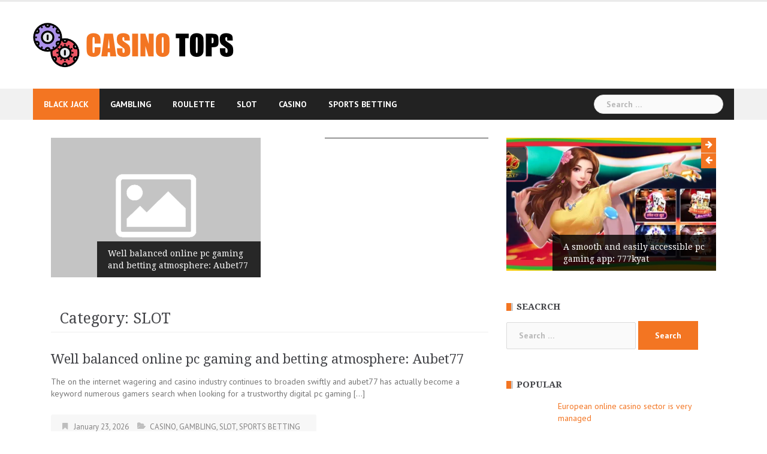

--- FILE ---
content_type: text/html; charset=UTF-8
request_url: https://casinotops.net/category/slot/
body_size: 13704
content:
<!DOCTYPE html>
<html lang="en-US" prefix="og: https://ogp.me/ns#">
<head>
<meta charset="UTF-8">
<meta name="viewport" content="width=device-width, initial-scale=1">
<link rel="profile" href="https://gmpg.org/xfn/11">
<link rel="pingback" href="https://casinotops.net/xmlrpc.php">


<!-- Search Engine Optimization by Rank Math - https://rankmath.com/ -->
<title>SLOT Archives - casinotops.net</title>
<meta name="robots" content="follow, index, max-snippet:-1, max-video-preview:-1, max-image-preview:large"/>
<link rel="canonical" href="https://casinotops.net/category/slot/" />
<link rel="next" href="https://casinotops.net/category/slot/page/2/" />
<meta property="og:locale" content="en_US" />
<meta property="og:type" content="article" />
<meta property="og:title" content="SLOT Archives - casinotops.net" />
<meta property="og:url" content="https://casinotops.net/category/slot/" />
<meta property="og:site_name" content="casinotops.net" />
<meta property="og:image" content="https://casinotops.net/wp-content/uploads/2021/09/Untitled-1.jpg" />
<meta property="og:image:secure_url" content="https://casinotops.net/wp-content/uploads/2021/09/Untitled-1.jpg" />
<meta property="og:image:width" content="300" />
<meta property="og:image:height" content="500" />
<meta property="og:image:type" content="image/jpeg" />
<meta name="twitter:card" content="summary_large_image" />
<meta name="twitter:title" content="SLOT Archives - casinotops.net" />
<meta name="twitter:image" content="https://casinotops.net/wp-content/uploads/2021/09/Untitled-1.jpg" />
<meta name="twitter:label1" content="Posts" />
<meta name="twitter:data1" content="149" />
<script type="application/ld+json" class="rank-math-schema">{"@context":"https://schema.org","@graph":[{"@type":"Person","@id":"https://casinotops.net/#person","name":"Matthew Bailey","image":{"@type":"ImageObject","@id":"https://casinotops.net/#logo","url":"https://casinotops.net/wp-content/uploads/2021/09/Asset-4.png","contentUrl":"https://casinotops.net/wp-content/uploads/2021/09/Asset-4.png","caption":"Matthew Bailey","inLanguage":"en-US","width":"1100","height":"144"}},{"@type":"WebSite","@id":"https://casinotops.net/#website","url":"https://casinotops.net","name":"Matthew Bailey","publisher":{"@id":"https://casinotops.net/#person"},"inLanguage":"en-US"},{"@type":"CollectionPage","@id":"https://casinotops.net/category/slot/#webpage","url":"https://casinotops.net/category/slot/","name":"SLOT Archives - casinotops.net","isPartOf":{"@id":"https://casinotops.net/#website"},"inLanguage":"en-US"}]}</script>
<!-- /Rank Math WordPress SEO plugin -->

<link rel='dns-prefetch' href='//fonts.googleapis.com' />
<link rel="alternate" type="application/rss+xml" title="casinotops.net &raquo; Feed" href="https://casinotops.net/feed/" />
<link rel="alternate" type="application/rss+xml" title="casinotops.net &raquo; Comments Feed" href="https://casinotops.net/comments/feed/" />
<link rel="alternate" type="application/rss+xml" title="casinotops.net &raquo; SLOT Category Feed" href="https://casinotops.net/category/slot/feed/" />
<style id='wp-img-auto-sizes-contain-inline-css' type='text/css'>
img:is([sizes=auto i],[sizes^="auto," i]){contain-intrinsic-size:3000px 1500px}
/*# sourceURL=wp-img-auto-sizes-contain-inline-css */
</style>

<link rel='stylesheet' id='cf7ic_style-css' href='https://casinotops.net/wp-content/plugins/contact-form-7-image-captcha/css/cf7ic-style.css?ver=3.3.7' type='text/css' media='all' />
<link rel='stylesheet' id='newsanchor-bootstrap-css' href='https://casinotops.net/wp-content/themes/newsanchor/css/bootstrap/bootstrap.min.css?ver=1' type='text/css' media='all' />
<style id='wp-emoji-styles-inline-css' type='text/css'>

	img.wp-smiley, img.emoji {
		display: inline !important;
		border: none !important;
		box-shadow: none !important;
		height: 1em !important;
		width: 1em !important;
		margin: 0 0.07em !important;
		vertical-align: -0.1em !important;
		background: none !important;
		padding: 0 !important;
	}
/*# sourceURL=wp-emoji-styles-inline-css */
</style>
<link rel='stylesheet' id='wp-block-library-css' href='https://casinotops.net/wp-includes/css/dist/block-library/style.min.css?ver=6.9' type='text/css' media='all' />
<style id='wp-block-categories-inline-css' type='text/css'>
.wp-block-categories{box-sizing:border-box}.wp-block-categories.alignleft{margin-right:2em}.wp-block-categories.alignright{margin-left:2em}.wp-block-categories.wp-block-categories-dropdown.aligncenter{text-align:center}.wp-block-categories .wp-block-categories__label{display:block;width:100%}
/*# sourceURL=https://casinotops.net/wp-includes/blocks/categories/style.min.css */
</style>
<style id='wp-block-heading-inline-css' type='text/css'>
h1:where(.wp-block-heading).has-background,h2:where(.wp-block-heading).has-background,h3:where(.wp-block-heading).has-background,h4:where(.wp-block-heading).has-background,h5:where(.wp-block-heading).has-background,h6:where(.wp-block-heading).has-background{padding:1.25em 2.375em}h1.has-text-align-left[style*=writing-mode]:where([style*=vertical-lr]),h1.has-text-align-right[style*=writing-mode]:where([style*=vertical-rl]),h2.has-text-align-left[style*=writing-mode]:where([style*=vertical-lr]),h2.has-text-align-right[style*=writing-mode]:where([style*=vertical-rl]),h3.has-text-align-left[style*=writing-mode]:where([style*=vertical-lr]),h3.has-text-align-right[style*=writing-mode]:where([style*=vertical-rl]),h4.has-text-align-left[style*=writing-mode]:where([style*=vertical-lr]),h4.has-text-align-right[style*=writing-mode]:where([style*=vertical-rl]),h5.has-text-align-left[style*=writing-mode]:where([style*=vertical-lr]),h5.has-text-align-right[style*=writing-mode]:where([style*=vertical-rl]),h6.has-text-align-left[style*=writing-mode]:where([style*=vertical-lr]),h6.has-text-align-right[style*=writing-mode]:where([style*=vertical-rl]){rotate:180deg}
/*# sourceURL=https://casinotops.net/wp-includes/blocks/heading/style.min.css */
</style>
<style id='wp-block-paragraph-inline-css' type='text/css'>
.is-small-text{font-size:.875em}.is-regular-text{font-size:1em}.is-large-text{font-size:2.25em}.is-larger-text{font-size:3em}.has-drop-cap:not(:focus):first-letter{float:left;font-size:8.4em;font-style:normal;font-weight:100;line-height:.68;margin:.05em .1em 0 0;text-transform:uppercase}body.rtl .has-drop-cap:not(:focus):first-letter{float:none;margin-left:.1em}p.has-drop-cap.has-background{overflow:hidden}:root :where(p.has-background){padding:1.25em 2.375em}:where(p.has-text-color:not(.has-link-color)) a{color:inherit}p.has-text-align-left[style*="writing-mode:vertical-lr"],p.has-text-align-right[style*="writing-mode:vertical-rl"]{rotate:180deg}
/*# sourceURL=https://casinotops.net/wp-includes/blocks/paragraph/style.min.css */
</style>
<style id='global-styles-inline-css' type='text/css'>
:root{--wp--preset--aspect-ratio--square: 1;--wp--preset--aspect-ratio--4-3: 4/3;--wp--preset--aspect-ratio--3-4: 3/4;--wp--preset--aspect-ratio--3-2: 3/2;--wp--preset--aspect-ratio--2-3: 2/3;--wp--preset--aspect-ratio--16-9: 16/9;--wp--preset--aspect-ratio--9-16: 9/16;--wp--preset--color--black: #000000;--wp--preset--color--cyan-bluish-gray: #abb8c3;--wp--preset--color--white: #ffffff;--wp--preset--color--pale-pink: #f78da7;--wp--preset--color--vivid-red: #cf2e2e;--wp--preset--color--luminous-vivid-orange: #ff6900;--wp--preset--color--luminous-vivid-amber: #fcb900;--wp--preset--color--light-green-cyan: #7bdcb5;--wp--preset--color--vivid-green-cyan: #00d084;--wp--preset--color--pale-cyan-blue: #8ed1fc;--wp--preset--color--vivid-cyan-blue: #0693e3;--wp--preset--color--vivid-purple: #9b51e0;--wp--preset--gradient--vivid-cyan-blue-to-vivid-purple: linear-gradient(135deg,rgb(6,147,227) 0%,rgb(155,81,224) 100%);--wp--preset--gradient--light-green-cyan-to-vivid-green-cyan: linear-gradient(135deg,rgb(122,220,180) 0%,rgb(0,208,130) 100%);--wp--preset--gradient--luminous-vivid-amber-to-luminous-vivid-orange: linear-gradient(135deg,rgb(252,185,0) 0%,rgb(255,105,0) 100%);--wp--preset--gradient--luminous-vivid-orange-to-vivid-red: linear-gradient(135deg,rgb(255,105,0) 0%,rgb(207,46,46) 100%);--wp--preset--gradient--very-light-gray-to-cyan-bluish-gray: linear-gradient(135deg,rgb(238,238,238) 0%,rgb(169,184,195) 100%);--wp--preset--gradient--cool-to-warm-spectrum: linear-gradient(135deg,rgb(74,234,220) 0%,rgb(151,120,209) 20%,rgb(207,42,186) 40%,rgb(238,44,130) 60%,rgb(251,105,98) 80%,rgb(254,248,76) 100%);--wp--preset--gradient--blush-light-purple: linear-gradient(135deg,rgb(255,206,236) 0%,rgb(152,150,240) 100%);--wp--preset--gradient--blush-bordeaux: linear-gradient(135deg,rgb(254,205,165) 0%,rgb(254,45,45) 50%,rgb(107,0,62) 100%);--wp--preset--gradient--luminous-dusk: linear-gradient(135deg,rgb(255,203,112) 0%,rgb(199,81,192) 50%,rgb(65,88,208) 100%);--wp--preset--gradient--pale-ocean: linear-gradient(135deg,rgb(255,245,203) 0%,rgb(182,227,212) 50%,rgb(51,167,181) 100%);--wp--preset--gradient--electric-grass: linear-gradient(135deg,rgb(202,248,128) 0%,rgb(113,206,126) 100%);--wp--preset--gradient--midnight: linear-gradient(135deg,rgb(2,3,129) 0%,rgb(40,116,252) 100%);--wp--preset--font-size--small: 13px;--wp--preset--font-size--medium: 20px;--wp--preset--font-size--large: 36px;--wp--preset--font-size--x-large: 42px;--wp--preset--spacing--20: 0.44rem;--wp--preset--spacing--30: 0.67rem;--wp--preset--spacing--40: 1rem;--wp--preset--spacing--50: 1.5rem;--wp--preset--spacing--60: 2.25rem;--wp--preset--spacing--70: 3.38rem;--wp--preset--spacing--80: 5.06rem;--wp--preset--shadow--natural: 6px 6px 9px rgba(0, 0, 0, 0.2);--wp--preset--shadow--deep: 12px 12px 50px rgba(0, 0, 0, 0.4);--wp--preset--shadow--sharp: 6px 6px 0px rgba(0, 0, 0, 0.2);--wp--preset--shadow--outlined: 6px 6px 0px -3px rgb(255, 255, 255), 6px 6px rgb(0, 0, 0);--wp--preset--shadow--crisp: 6px 6px 0px rgb(0, 0, 0);}:where(.is-layout-flex){gap: 0.5em;}:where(.is-layout-grid){gap: 0.5em;}body .is-layout-flex{display: flex;}.is-layout-flex{flex-wrap: wrap;align-items: center;}.is-layout-flex > :is(*, div){margin: 0;}body .is-layout-grid{display: grid;}.is-layout-grid > :is(*, div){margin: 0;}:where(.wp-block-columns.is-layout-flex){gap: 2em;}:where(.wp-block-columns.is-layout-grid){gap: 2em;}:where(.wp-block-post-template.is-layout-flex){gap: 1.25em;}:where(.wp-block-post-template.is-layout-grid){gap: 1.25em;}.has-black-color{color: var(--wp--preset--color--black) !important;}.has-cyan-bluish-gray-color{color: var(--wp--preset--color--cyan-bluish-gray) !important;}.has-white-color{color: var(--wp--preset--color--white) !important;}.has-pale-pink-color{color: var(--wp--preset--color--pale-pink) !important;}.has-vivid-red-color{color: var(--wp--preset--color--vivid-red) !important;}.has-luminous-vivid-orange-color{color: var(--wp--preset--color--luminous-vivid-orange) !important;}.has-luminous-vivid-amber-color{color: var(--wp--preset--color--luminous-vivid-amber) !important;}.has-light-green-cyan-color{color: var(--wp--preset--color--light-green-cyan) !important;}.has-vivid-green-cyan-color{color: var(--wp--preset--color--vivid-green-cyan) !important;}.has-pale-cyan-blue-color{color: var(--wp--preset--color--pale-cyan-blue) !important;}.has-vivid-cyan-blue-color{color: var(--wp--preset--color--vivid-cyan-blue) !important;}.has-vivid-purple-color{color: var(--wp--preset--color--vivid-purple) !important;}.has-black-background-color{background-color: var(--wp--preset--color--black) !important;}.has-cyan-bluish-gray-background-color{background-color: var(--wp--preset--color--cyan-bluish-gray) !important;}.has-white-background-color{background-color: var(--wp--preset--color--white) !important;}.has-pale-pink-background-color{background-color: var(--wp--preset--color--pale-pink) !important;}.has-vivid-red-background-color{background-color: var(--wp--preset--color--vivid-red) !important;}.has-luminous-vivid-orange-background-color{background-color: var(--wp--preset--color--luminous-vivid-orange) !important;}.has-luminous-vivid-amber-background-color{background-color: var(--wp--preset--color--luminous-vivid-amber) !important;}.has-light-green-cyan-background-color{background-color: var(--wp--preset--color--light-green-cyan) !important;}.has-vivid-green-cyan-background-color{background-color: var(--wp--preset--color--vivid-green-cyan) !important;}.has-pale-cyan-blue-background-color{background-color: var(--wp--preset--color--pale-cyan-blue) !important;}.has-vivid-cyan-blue-background-color{background-color: var(--wp--preset--color--vivid-cyan-blue) !important;}.has-vivid-purple-background-color{background-color: var(--wp--preset--color--vivid-purple) !important;}.has-black-border-color{border-color: var(--wp--preset--color--black) !important;}.has-cyan-bluish-gray-border-color{border-color: var(--wp--preset--color--cyan-bluish-gray) !important;}.has-white-border-color{border-color: var(--wp--preset--color--white) !important;}.has-pale-pink-border-color{border-color: var(--wp--preset--color--pale-pink) !important;}.has-vivid-red-border-color{border-color: var(--wp--preset--color--vivid-red) !important;}.has-luminous-vivid-orange-border-color{border-color: var(--wp--preset--color--luminous-vivid-orange) !important;}.has-luminous-vivid-amber-border-color{border-color: var(--wp--preset--color--luminous-vivid-amber) !important;}.has-light-green-cyan-border-color{border-color: var(--wp--preset--color--light-green-cyan) !important;}.has-vivid-green-cyan-border-color{border-color: var(--wp--preset--color--vivid-green-cyan) !important;}.has-pale-cyan-blue-border-color{border-color: var(--wp--preset--color--pale-cyan-blue) !important;}.has-vivid-cyan-blue-border-color{border-color: var(--wp--preset--color--vivid-cyan-blue) !important;}.has-vivid-purple-border-color{border-color: var(--wp--preset--color--vivid-purple) !important;}.has-vivid-cyan-blue-to-vivid-purple-gradient-background{background: var(--wp--preset--gradient--vivid-cyan-blue-to-vivid-purple) !important;}.has-light-green-cyan-to-vivid-green-cyan-gradient-background{background: var(--wp--preset--gradient--light-green-cyan-to-vivid-green-cyan) !important;}.has-luminous-vivid-amber-to-luminous-vivid-orange-gradient-background{background: var(--wp--preset--gradient--luminous-vivid-amber-to-luminous-vivid-orange) !important;}.has-luminous-vivid-orange-to-vivid-red-gradient-background{background: var(--wp--preset--gradient--luminous-vivid-orange-to-vivid-red) !important;}.has-very-light-gray-to-cyan-bluish-gray-gradient-background{background: var(--wp--preset--gradient--very-light-gray-to-cyan-bluish-gray) !important;}.has-cool-to-warm-spectrum-gradient-background{background: var(--wp--preset--gradient--cool-to-warm-spectrum) !important;}.has-blush-light-purple-gradient-background{background: var(--wp--preset--gradient--blush-light-purple) !important;}.has-blush-bordeaux-gradient-background{background: var(--wp--preset--gradient--blush-bordeaux) !important;}.has-luminous-dusk-gradient-background{background: var(--wp--preset--gradient--luminous-dusk) !important;}.has-pale-ocean-gradient-background{background: var(--wp--preset--gradient--pale-ocean) !important;}.has-electric-grass-gradient-background{background: var(--wp--preset--gradient--electric-grass) !important;}.has-midnight-gradient-background{background: var(--wp--preset--gradient--midnight) !important;}.has-small-font-size{font-size: var(--wp--preset--font-size--small) !important;}.has-medium-font-size{font-size: var(--wp--preset--font-size--medium) !important;}.has-large-font-size{font-size: var(--wp--preset--font-size--large) !important;}.has-x-large-font-size{font-size: var(--wp--preset--font-size--x-large) !important;}
/*# sourceURL=global-styles-inline-css */
</style>

<style id='classic-theme-styles-inline-css' type='text/css'>
/*! This file is auto-generated */
.wp-block-button__link{color:#fff;background-color:#32373c;border-radius:9999px;box-shadow:none;text-decoration:none;padding:calc(.667em + 2px) calc(1.333em + 2px);font-size:1.125em}.wp-block-file__button{background:#32373c;color:#fff;text-decoration:none}
/*# sourceURL=/wp-includes/css/classic-themes.min.css */
</style>
<link rel='stylesheet' id='dashicons-css' href='https://casinotops.net/wp-includes/css/dashicons.min.css?ver=6.9' type='text/css' media='all' />
<link rel='stylesheet' id='admin-bar-css' href='https://casinotops.net/wp-includes/css/admin-bar.min.css?ver=6.9' type='text/css' media='all' />
<style id='admin-bar-inline-css' type='text/css'>

    /* Hide CanvasJS credits for P404 charts specifically */
    #p404RedirectChart .canvasjs-chart-credit {
        display: none !important;
    }
    
    #p404RedirectChart canvas {
        border-radius: 6px;
    }

    .p404-redirect-adminbar-weekly-title {
        font-weight: bold;
        font-size: 14px;
        color: #fff;
        margin-bottom: 6px;
    }

    #wpadminbar #wp-admin-bar-p404_free_top_button .ab-icon:before {
        content: "\f103";
        color: #dc3545;
        top: 3px;
    }
    
    #wp-admin-bar-p404_free_top_button .ab-item {
        min-width: 80px !important;
        padding: 0px !important;
    }
    
    /* Ensure proper positioning and z-index for P404 dropdown */
    .p404-redirect-adminbar-dropdown-wrap { 
        min-width: 0; 
        padding: 0;
        position: static !important;
    }
    
    #wpadminbar #wp-admin-bar-p404_free_top_button_dropdown {
        position: static !important;
    }
    
    #wpadminbar #wp-admin-bar-p404_free_top_button_dropdown .ab-item {
        padding: 0 !important;
        margin: 0 !important;
    }
    
    .p404-redirect-dropdown-container {
        min-width: 340px;
        padding: 18px 18px 12px 18px;
        background: #23282d !important;
        color: #fff;
        border-radius: 12px;
        box-shadow: 0 8px 32px rgba(0,0,0,0.25);
        margin-top: 10px;
        position: relative !important;
        z-index: 999999 !important;
        display: block !important;
        border: 1px solid #444;
    }
    
    /* Ensure P404 dropdown appears on hover */
    #wpadminbar #wp-admin-bar-p404_free_top_button .p404-redirect-dropdown-container { 
        display: none !important;
    }
    
    #wpadminbar #wp-admin-bar-p404_free_top_button:hover .p404-redirect-dropdown-container { 
        display: block !important;
    }
    
    #wpadminbar #wp-admin-bar-p404_free_top_button:hover #wp-admin-bar-p404_free_top_button_dropdown .p404-redirect-dropdown-container {
        display: block !important;
    }
    
    .p404-redirect-card {
        background: #2c3338;
        border-radius: 8px;
        padding: 18px 18px 12px 18px;
        box-shadow: 0 2px 8px rgba(0,0,0,0.07);
        display: flex;
        flex-direction: column;
        align-items: flex-start;
        border: 1px solid #444;
    }
    
    .p404-redirect-btn {
        display: inline-block;
        background: #dc3545;
        color: #fff !important;
        font-weight: bold;
        padding: 5px 22px;
        border-radius: 8px;
        text-decoration: none;
        font-size: 17px;
        transition: background 0.2s, box-shadow 0.2s;
        margin-top: 8px;
        box-shadow: 0 2px 8px rgba(220,53,69,0.15);
        text-align: center;
        line-height: 1.6;
    }
    
    .p404-redirect-btn:hover {
        background: #c82333;
        color: #fff !important;
        box-shadow: 0 4px 16px rgba(220,53,69,0.25);
    }
    
    /* Prevent conflicts with other admin bar dropdowns */
    #wpadminbar .ab-top-menu > li:hover > .ab-item,
    #wpadminbar .ab-top-menu > li.hover > .ab-item {
        z-index: auto;
    }
    
    #wpadminbar #wp-admin-bar-p404_free_top_button:hover > .ab-item {
        z-index: 999998 !important;
    }
    
/*# sourceURL=admin-bar-inline-css */
</style>
<link rel='stylesheet' id='contact-form-7-css' href='https://casinotops.net/wp-content/plugins/contact-form-7/includes/css/styles.css?ver=6.1.4' type='text/css' media='all' />
<link rel='stylesheet' id='newsanchor-body-fonts-css' href='//fonts.googleapis.com/css?family=PT+Sans%3A400%2C700&#038;ver=6.9' type='text/css' media='all' />
<link rel='stylesheet' id='newsanchor-headings-fonts-css' href='//fonts.googleapis.com/css?family=Droid+Serif%3A400%2C700&#038;ver=6.9' type='text/css' media='all' />
<link rel='stylesheet' id='newsanchor-style-css' href='https://casinotops.net/wp-content/themes/newsanchor/style.css?ver=6.9' type='text/css' media='all' />
<style id='newsanchor-style-inline-css' type='text/css'>
.site-title { font-size:26px; }
.site-description { font-size:16px; }
h1 { font-size:52px; }
h2 { font-size:42px; }
h3 { font-size:32px; }
h4 { font-size:25px; }
h5 { font-size:20px; }
h6 { font-size:18px; }
body { font-size:14px; }
.site-title a,.site-title a:hover,.roll-title a:hover,.lastest-posts .content-left h3 a:hover,.lastest-posts .content-right h3 a:hover,.activity span a:hover,.activity span a:hover:before,.recent_posts_b .post h3 a:hover,.recent_posts_b .sub-post .content h3 a:hover,.recent_posts_b .sub-post .date a:hover,.recent_posts_b.type2 .sub-post h3 a:hover,.video-post .content h3 a:hover,.social-navigation li a:hover,a,.btn-menu:hover:before,.post-item .content-entry h3 a:hover,.site-main .content-entry h3 a:hover,.newsanchor_recent_posts_widget ul h3 a:hover,.newsanchor_recent_posts_widget ul .date a:hover,.tabs .comments p a:hover,.tabs .pop-posts .text h3 a:hover,.tabs .pop-posts .text .date a:hover,.widget-socials .socials li a:hover,.widget-most-popular h3 a:hover,.widget-categories li a:hover,.single .meta-post span a:hover,.single .meta-post span a:hover:before,.single .related-posts .content h3 a:hover,.single .related-posts .date a:hover,.comments-list .comment-text .author a:hover,.footer-widgets .widget-list li a:hover,.top-header .toplink li a:hover { color:#f37522}
.roll-posts-carousel .item:hover .text-over,.roll-posts-carousel .owl-nav [class*=owl-],.roll-contact-form .send-wrap input,.roll-title:after,#mainnav ul .top-menu-item-1:hover,button,input[type="button"],input[type="reset"],input[type="submit"],.preloader .pre-bounce1,.preloader .pre-bounce2,#mainnav > ul > li:first-of-type,#login-modal .submit-login input,#signup-modal .submit-login input,.sidebar .widget-title:before,.tabs .menu-tab li.active a:after,.widget-subscribe #subscribe-button,.single .tags-post a:hover,.single .share-post .socials a,.comment-respond .submit-comment input,.footer-widgets .widget-social .social-list a:hover,.tagcloud a:hover,.go-top,.search-header .mobi-searchform { background-color:#f37522}
blockquote,.tagcloud a:hover { border-color:#f37522}
.site-description { color:#424347}
.top-header,.main-header { background-color:#ffffff}
.bottom-header .header-nav { background-color:#222;}
#mainnav ul .top-menu-item-2:hover { background-color:#fe2d18;}
#mainnav ul .top-menu-item-3:hover { background-color:#91ce29;}
#mainnav ul .top-menu-item-4:hover { background-color:#ff9600;}
#mainnav ul .top-menu-item-5:hover { background-color:#b22234;}
#mainnav ul .top-menu-item-0:hover { background-color:#c71c77;}
body { color:#767676}
.site-info { background-color:#1e1e1e}
.footer-widgets.widget-area,.footer-widgets.widget-area a { color:#949494}
.footer-widgets { background-color:#222}

/*# sourceURL=newsanchor-style-inline-css */
</style>
<link rel='stylesheet' id='newsanchor-font-awesome-css' href='https://casinotops.net/wp-content/themes/newsanchor/fonts/font-awesome.min.css?ver=6.9' type='text/css' media='all' />
<link rel='stylesheet' id='recent-posts-widget-with-thumbnails-public-style-css' href='https://casinotops.net/wp-content/plugins/recent-posts-widget-with-thumbnails/public.css?ver=7.1.1' type='text/css' media='all' />
<script type="text/javascript" src="https://casinotops.net/wp-includes/js/jquery/jquery.min.js?ver=3.7.1" id="jquery-core-js"></script>
<script type="text/javascript" src="https://casinotops.net/wp-includes/js/jquery/jquery-migrate.min.js?ver=3.4.1" id="jquery-migrate-js"></script>
<script type="text/javascript" src="https://casinotops.net/wp-content/themes/newsanchor/js/owl.carousel.min.js?ver=1" id="newsanchor-owl-script-js"></script>
<link rel="https://api.w.org/" href="https://casinotops.net/wp-json/" /><link rel="alternate" title="JSON" type="application/json" href="https://casinotops.net/wp-json/wp/v2/categories/6" /><link rel="EditURI" type="application/rsd+xml" title="RSD" href="https://casinotops.net/xmlrpc.php?rsd" />
<meta name="generator" content="WordPress 6.9" />
<!--[if lt IE 9]>
<script src="https://casinotops.net/wp-content/themes/newsanchor/js/html5shiv.js"></script>
<![endif]-->
		<style type="text/css" id="wp-custom-css">
			.footer-widgets, .site-info .container {
 
    visibility: hidden;
}		</style>
		</head>

<body class="archive category category-slot category-6 wp-custom-logo wp-theme-newsanchor">
<div class="preloader">
    <div class="spinner">
        <div class="pre-bounce1"></div>
        <div class="pre-bounce2"></div>
    </div>
</div>
<div id="page" class="hfeed site">
	<a class="skip-link screen-reader-text" href="#content">Skip to content</a>

   	<header id="header" class="header">
	   	<div class="top-header">
	   		<div class="container">
						   					
			</div>
	   	</div><!-- /.top-header -->

	   	<div class="main-header">
			<div class="container">
				<div class="row">
					<div class="col-md-4">
		              	<div id="logo" class="logo">
				        							<a href="https://casinotops.net/" title="casinotops.net"><img class="site-logo" src="https://casinotops.net/wp-content/uploads/2021/09/casinotops.png" alt="casinotops.net" /></a>
				        		            	</div>
		            </div>

		            	            </div>
	         </div>
	   	</div><!-- /.main-header -->

		<div class="bottom-header">
			<div class="container">
				<div class="row">
					<div class="col-md-12">
						<div class="header-nav clearfix">
							<div class="btn-menu"></div><!-- //mobile menu button -->
							<nav id="mainnav" class="mainnav">
								<ul id="primary-menu" class="clearfix"><li id="menu-item-26" class="menu-item menu-item-type-taxonomy menu-item-object-category menu-item-26 top-menu-item-1"><a href="https://casinotops.net/category/black-jack/">BLACK JACK</a></li>
<li id="menu-item-28" class="menu-item menu-item-type-taxonomy menu-item-object-category menu-item-28 top-menu-item-2"><a href="https://casinotops.net/category/gambling/">GAMBLING</a></li>
<li id="menu-item-29" class="menu-item menu-item-type-taxonomy menu-item-object-category menu-item-29 top-menu-item-3"><a href="https://casinotops.net/category/roulette/">ROULETTE</a></li>
<li id="menu-item-30" class="menu-item menu-item-type-taxonomy menu-item-object-category current-menu-item menu-item-30 top-menu-item-4"><a href="https://casinotops.net/category/slot/" aria-current="page">SLOT</a></li>
<li id="menu-item-27" class="menu-item menu-item-type-taxonomy menu-item-object-category menu-item-27 top-menu-item-5"><a href="https://casinotops.net/category/casino/">CASINO</a></li>
<li id="menu-item-31" class="menu-item menu-item-type-taxonomy menu-item-object-category menu-item-31 top-menu-item-0"><a href="https://casinotops.net/category/sports-betting/">SPORTS BETTING</a></li>
</ul>							</nav><!-- /nav -->
							<div class="search-header">
								<form role="search" method="get" class="search-form" action="https://casinotops.net/">
				<label>
					<span class="screen-reader-text">Search for:</span>
					<input type="search" class="search-field" placeholder="Search &hellip;" value="" name="s" />
				</label>
				<input type="submit" class="search-submit" value="Search" />
			</form>							</div>
						</div>
					</div><!-- /.col-md-12 -->
				</div><!-- /.row -->
			</div><!-- /.container -->
		</div><!-- /.bottom-header -->
	</header>

	<div class="page-content">
		<div class="container content-wrapper">
			<div class="row">
								<div class="roll-posts-carousel col-md-12" data-items="3" data-auto="true" data-speed="4000">
					<div class="owl-carousel">
													    <div class="item">
																			<img src="https://casinotops.net/wp-content/themes/newsanchor/images/placeholder.png"/>																	    <div class="text-over">
										<h4 class="carousel-title"><a href="https://casinotops.net/well-balanced-online-pc-gaming-and-betting-atmosphere-aubet77/" rel="bookmark">Well balanced online pc gaming and betting atmosphere: Aubet77</a></h4>									</div>
							    </div>
													    <div class="item">
																			<img width="1" height="1" src="https://casinotops.net/wp-content/uploads/2026/01/jili_1645428021_056.avif" class="attachment-newsanchor-carousel-thumb size-newsanchor-carousel-thumb wp-post-image" alt="" decoding="async" />																	    <div class="text-over">
										<h4 class="carousel-title"><a href="https://casinotops.net/exciting-features-jili/" rel="bookmark">Exciting Features: Jili</a></h4>									</div>
							    </div>
													    <div class="item">
																			<img width="410" height="260" src="https://casinotops.net/wp-content/uploads/2026/01/dab7b0a849TGmFr-410x260.webp" class="attachment-newsanchor-carousel-thumb size-newsanchor-carousel-thumb wp-post-image" alt="" decoding="async" fetchpriority="high" />																	    <div class="text-over">
										<h4 class="carousel-title"><a href="https://casinotops.net/a-smooth-and-easily-accessible-pc-gaming-app-777kyat/" rel="bookmark">A smooth and easily accessible pc gaming app: 777kyat</a></h4>									</div>
							    </div>
													    <div class="item">
																			<img width="410" height="260" src="https://casinotops.net/wp-content/uploads/2026/01/4-410x260.jpg" class="attachment-newsanchor-carousel-thumb size-newsanchor-carousel-thumb wp-post-image" alt="" decoding="async" />																	    <div class="text-over">
										<h4 class="carousel-title"><a href="https://casinotops.net/wide-variety-of-video-games-mega888-ios-15-3-1-download/" rel="bookmark">Wide variety of video games: Mega888 iOS 15.3.1 Download</a></h4>									</div>
							    </div>
													    <div class="item">
																			<img width="410" height="260" src="https://casinotops.net/wp-content/uploads/2026/01/gembet-1-1-410x260.png" class="attachment-newsanchor-carousel-thumb size-newsanchor-carousel-thumb wp-post-image" alt="" decoding="async" />																	    <div class="text-over">
										<h4 class="carousel-title"><a href="https://casinotops.net/wide-variety-of-games-gembet/" rel="bookmark">Wide variety of games: Gembet</a></h4>									</div>
							    </div>
													    <div class="item">
																			<img width="410" height="260" src="https://casinotops.net/wp-content/uploads/2026/01/gembet-1-410x260.png" class="attachment-newsanchor-carousel-thumb size-newsanchor-carousel-thumb wp-post-image" alt="" decoding="async" />																	    <div class="text-over">
										<h4 class="carousel-title"><a href="https://casinotops.net/delight-in-gembet-online-casino-games/" rel="bookmark">Delight in gembet online casino games</a></h4>									</div>
							    </div>
											</div>
				</div>

				
	<div id="primary" class="content-area col-md-8 classic">
		<main id="main" class="site-main" role="main">

		
			<header class="page-header">
				<h4 class="page-title">Category: <span>SLOT</span></h4>			</header><!-- .page-header -->

			<div class="posts-layout">
			
				
<article id="post-724" class="post-724 post type-post status-publish format-standard hentry category-casino category-gambling category-slot category-sports-betting tag-aubet77 clearfix">

	
	<div class="content-entry">
		<header class="entry-header">
			<h3 class="entry-title"><a href="https://casinotops.net/well-balanced-online-pc-gaming-and-betting-atmosphere-aubet77/" rel="bookmark">Well balanced online pc gaming and betting atmosphere: Aubet77</a></h3>		</header><!-- .entry-header -->
		<div class="excerpt-entry">
			<p>The on the internet wagering and casino industry continues to broaden swiftly and aubet77 has actually become a keyword numerous gamers search when looking for a trustworthy digital pc gaming [&hellip;]</p>
					</div>
				<div class="post-meta activity">
			<span class="posted-on date"><a href="https://casinotops.net/well-balanced-online-pc-gaming-and-betting-atmosphere-aubet77/" rel="bookmark"><time class="entry-date published" datetime="2026-01-23T02:25:04+00:00">January 23, 2026</time><time class="updated" datetime="2026-01-23T02:25:06+00:00">January 23, 2026</time></a></span><span class="byline"> <span class="author vcard"><a class="url fn n" href="https://casinotops.net/author/bradleygreen/">Bradley Green</a></span></span><span class="categories"> <a href="https://casinotops.net/category/casino/" rel="category tag">CASINO</a>, <a href="https://casinotops.net/category/gambling/" rel="category tag">GAMBLING</a>, <a href="https://casinotops.net/category/slot/" rel="category tag">SLOT</a>, <a href="https://casinotops.net/category/sports-betting/" rel="category tag">SPORTS BETTING</a></span>		</div><!-- .entry-meta -->
				
	</div>

</article><!-- #post-## -->

			
				
<article id="post-721" class="post-721 post type-post status-publish format-standard has-post-thumbnail hentry category-casino category-gambling category-slot category-sports-betting tag-jili clearfix">

			<div class="thumb">
			<a href="https://casinotops.net/exciting-features-jili/" title="Exciting Features: Jili"><img width="1" height="1" src="https://casinotops.net/wp-content/uploads/2026/01/jili_1645428021_056.avif" class="attachment-newsanchor-large-thumb size-newsanchor-large-thumb wp-post-image" alt="" decoding="async" loading="lazy" /></a>
		</div>
	
	<div class="content-entry">
		<header class="entry-header">
			<h3 class="entry-title"><a href="https://casinotops.net/exciting-features-jili/" rel="bookmark">Exciting Features: Jili</a></h3>		</header><!-- .entry-header -->
		<div class="excerpt-entry">
			<p>When it pertains to ingenious on the internet home entertainment, jili has actually become one of one of the most recognized names in the market. Known for its lively gaming [&hellip;]</p>
					</div>
				<div class="post-meta activity">
			<span class="posted-on date"><a href="https://casinotops.net/exciting-features-jili/" rel="bookmark"><time class="entry-date published" datetime="2026-01-21T06:50:30+00:00">January 21, 2026</time><time class="updated" datetime="2026-01-21T06:50:32+00:00">January 21, 2026</time></a></span><span class="byline"> <span class="author vcard"><a class="url fn n" href="https://casinotops.net/author/bradleygreen/">Bradley Green</a></span></span><span class="categories"> <a href="https://casinotops.net/category/casino/" rel="category tag">CASINO</a>, <a href="https://casinotops.net/category/gambling/" rel="category tag">GAMBLING</a>, <a href="https://casinotops.net/category/slot/" rel="category tag">SLOT</a>, <a href="https://casinotops.net/category/sports-betting/" rel="category tag">SPORTS BETTING</a></span>		</div><!-- .entry-meta -->
				
	</div>

</article><!-- #post-## -->

			
				
<article id="post-718" class="post-718 post type-post status-publish format-standard has-post-thumbnail hentry category-casino category-gambling category-slot category-sports-betting tag-777kyat clearfix">

			<div class="thumb">
			<a href="https://casinotops.net/a-smooth-and-easily-accessible-pc-gaming-app-777kyat/" title="A smooth and easily accessible pc gaming app: 777kyat"><img width="730" height="411" src="https://casinotops.net/wp-content/uploads/2026/01/dab7b0a849TGmFr-730x411.webp" class="attachment-newsanchor-large-thumb size-newsanchor-large-thumb wp-post-image" alt="" decoding="async" loading="lazy" srcset="https://casinotops.net/wp-content/uploads/2026/01/dab7b0a849TGmFr-730x411.webp 730w, https://casinotops.net/wp-content/uploads/2026/01/dab7b0a849TGmFr-300x169.webp 300w, https://casinotops.net/wp-content/uploads/2026/01/dab7b0a849TGmFr-1024x576.webp 1024w, https://casinotops.net/wp-content/uploads/2026/01/dab7b0a849TGmFr-768x432.webp 768w, https://casinotops.net/wp-content/uploads/2026/01/dab7b0a849TGmFr-1536x864.webp 1536w, https://casinotops.net/wp-content/uploads/2026/01/dab7b0a849TGmFr-435x245.webp 435w, https://casinotops.net/wp-content/uploads/2026/01/dab7b0a849TGmFr.webp 1920w" sizes="auto, (max-width: 730px) 100vw, 730px" /></a>
		</div>
	
	<div class="content-entry">
		<header class="entry-header">
			<h3 class="entry-title"><a href="https://casinotops.net/a-smooth-and-easily-accessible-pc-gaming-app-777kyat/" rel="bookmark">A smooth and easily accessible pc gaming app: 777kyat</a></h3>		</header><!-- .entry-header -->
		<div class="excerpt-entry">
			<p>As mobile pc gaming remains to expand 777kyat has gained attention as a platform that concentrates on smooth gameplay and very easy access. Players searching for hassle-free pc gaming applications [&hellip;]</p>
					</div>
				<div class="post-meta activity">
			<span class="posted-on date"><a href="https://casinotops.net/a-smooth-and-easily-accessible-pc-gaming-app-777kyat/" rel="bookmark"><time class="entry-date published" datetime="2026-01-17T08:14:38+00:00">January 17, 2026</time><time class="updated" datetime="2026-01-17T08:14:41+00:00">January 17, 2026</time></a></span><span class="byline"> <span class="author vcard"><a class="url fn n" href="https://casinotops.net/author/bradleygreen/">Bradley Green</a></span></span><span class="categories"> <a href="https://casinotops.net/category/casino/" rel="category tag">CASINO</a>, <a href="https://casinotops.net/category/gambling/" rel="category tag">GAMBLING</a>, <a href="https://casinotops.net/category/slot/" rel="category tag">SLOT</a>, <a href="https://casinotops.net/category/sports-betting/" rel="category tag">SPORTS BETTING</a></span>		</div><!-- .entry-meta -->
				
	</div>

</article><!-- #post-## -->

			
				
<article id="post-714" class="post-714 post type-post status-publish format-standard has-post-thumbnail hentry category-casino category-gambling category-slot category-sports-betting tag-mega888-ios-15-3-1-download clearfix">

			<div class="thumb">
			<a href="https://casinotops.net/wide-variety-of-video-games-mega888-ios-15-3-1-download/" title="Wide variety of video games: Mega888 iOS 15.3.1 Download"><img width="730" height="349" src="https://casinotops.net/wp-content/uploads/2026/01/4-730x349.jpg" class="attachment-newsanchor-large-thumb size-newsanchor-large-thumb wp-post-image" alt="" decoding="async" loading="lazy" srcset="https://casinotops.net/wp-content/uploads/2026/01/4-730x349.jpg 730w, https://casinotops.net/wp-content/uploads/2026/01/4-300x143.jpg 300w, https://casinotops.net/wp-content/uploads/2026/01/4-1024x490.jpg 1024w, https://casinotops.net/wp-content/uploads/2026/01/4-768x367.jpg 768w, https://casinotops.net/wp-content/uploads/2026/01/4-435x208.jpg 435w, https://casinotops.net/wp-content/uploads/2026/01/4.jpg 1150w" sizes="auto, (max-width: 730px) 100vw, 730px" /></a>
		</div>
	
	<div class="content-entry">
		<header class="entry-header">
			<h3 class="entry-title"><a href="https://casinotops.net/wide-variety-of-video-games-mega888-ios-15-3-1-download/" rel="bookmark">Wide variety of video games: Mega888 iOS 15.3.1 Download</a></h3>		</header><!-- .entry-header -->
		<div class="excerpt-entry">
			<p>The mega888 ios 15.3.1 download is very recommended for iPhone individuals that want a steady and pleasurable mobile casino experience. Mega888 is well known for using interesting gambling establishment games [&hellip;]</p>
					</div>
				<div class="post-meta activity">
			<span class="posted-on date"><a href="https://casinotops.net/wide-variety-of-video-games-mega888-ios-15-3-1-download/" rel="bookmark"><time class="entry-date published" datetime="2026-01-14T06:47:48+00:00">January 14, 2026</time><time class="updated" datetime="2026-01-14T06:47:50+00:00">January 14, 2026</time></a></span><span class="byline"> <span class="author vcard"><a class="url fn n" href="https://casinotops.net/author/bradleygreen/">Bradley Green</a></span></span><span class="categories"> <a href="https://casinotops.net/category/casino/" rel="category tag">CASINO</a>, <a href="https://casinotops.net/category/gambling/" rel="category tag">GAMBLING</a>, <a href="https://casinotops.net/category/slot/" rel="category tag">SLOT</a>, <a href="https://casinotops.net/category/sports-betting/" rel="category tag">SPORTS BETTING</a></span>		</div><!-- .entry-meta -->
				
	</div>

</article><!-- #post-## -->

			
				
<article id="post-711" class="post-711 post type-post status-publish format-standard has-post-thumbnail hentry category-casino category-gambling category-slot category-sports-betting tag-gembet clearfix">

			<div class="thumb">
			<a href="https://casinotops.net/wide-variety-of-games-gembet/" title="Wide variety of games: Gembet"><img width="730" height="493" src="https://casinotops.net/wp-content/uploads/2026/01/gembet-1-1-730x493.png" class="attachment-newsanchor-large-thumb size-newsanchor-large-thumb wp-post-image" alt="" decoding="async" loading="lazy" srcset="https://casinotops.net/wp-content/uploads/2026/01/gembet-1-1-730x493.png 730w, https://casinotops.net/wp-content/uploads/2026/01/gembet-1-1-300x203.png 300w, https://casinotops.net/wp-content/uploads/2026/01/gembet-1-1-1024x691.png 1024w, https://casinotops.net/wp-content/uploads/2026/01/gembet-1-1-768x519.png 768w, https://casinotops.net/wp-content/uploads/2026/01/gembet-1-1-435x294.png 435w, https://casinotops.net/wp-content/uploads/2026/01/gembet-1-1.png 1170w" sizes="auto, (max-width: 730px) 100vw, 730px" /></a>
		</div>
	
	<div class="content-entry">
		<header class="entry-header">
			<h3 class="entry-title"><a href="https://casinotops.net/wide-variety-of-games-gembet/" rel="bookmark">Wide variety of games: Gembet</a></h3>		</header><!-- .entry-header -->
		<div class="excerpt-entry">
			<p>The globe of on the internet pc gaming continues to proliferate and gembet has actually become a popular choice for players who desire reliable home entertainment flexible wagering choices and [&hellip;]</p>
					</div>
				<div class="post-meta activity">
			<span class="posted-on date"><a href="https://casinotops.net/wide-variety-of-games-gembet/" rel="bookmark"><time class="entry-date published" datetime="2026-01-13T08:03:29+00:00">January 13, 2026</time><time class="updated" datetime="2026-01-13T08:03:32+00:00">January 13, 2026</time></a></span><span class="byline"> <span class="author vcard"><a class="url fn n" href="https://casinotops.net/author/bradleygreen/">Bradley Green</a></span></span><span class="categories"> <a href="https://casinotops.net/category/casino/" rel="category tag">CASINO</a>, <a href="https://casinotops.net/category/gambling/" rel="category tag">GAMBLING</a>, <a href="https://casinotops.net/category/slot/" rel="category tag">SLOT</a>, <a href="https://casinotops.net/category/sports-betting/" rel="category tag">SPORTS BETTING</a></span>		</div><!-- .entry-meta -->
				
	</div>

</article><!-- #post-## -->

			
				
<article id="post-708" class="post-708 post type-post status-publish format-standard has-post-thumbnail hentry category-casino category-gambling category-slot category-sports-betting tag-gembet clearfix">

			<div class="thumb">
			<a href="https://casinotops.net/delight-in-gembet-online-casino-games/" title="Delight in gembet online casino games"><img width="730" height="493" src="https://casinotops.net/wp-content/uploads/2026/01/gembet-1-730x493.png" class="attachment-newsanchor-large-thumb size-newsanchor-large-thumb wp-post-image" alt="" decoding="async" loading="lazy" srcset="https://casinotops.net/wp-content/uploads/2026/01/gembet-1-730x493.png 730w, https://casinotops.net/wp-content/uploads/2026/01/gembet-1-300x203.png 300w, https://casinotops.net/wp-content/uploads/2026/01/gembet-1-1024x691.png 1024w, https://casinotops.net/wp-content/uploads/2026/01/gembet-1-768x519.png 768w, https://casinotops.net/wp-content/uploads/2026/01/gembet-1-435x294.png 435w, https://casinotops.net/wp-content/uploads/2026/01/gembet-1.png 1170w" sizes="auto, (max-width: 730px) 100vw, 730px" /></a>
		</div>
	
	<div class="content-entry">
		<header class="entry-header">
			<h3 class="entry-title"><a href="https://casinotops.net/delight-in-gembet-online-casino-games/" rel="bookmark">Delight in gembet online casino games</a></h3>		</header><!-- .entry-header -->
		<div class="excerpt-entry">
			<p>Online gamers today try to find systems that use variety stability and ease of use and gembet fits these assumptions well. As a done in one gaming solution gembet offers [&hellip;]</p>
					</div>
				<div class="post-meta activity">
			<span class="posted-on date"><a href="https://casinotops.net/delight-in-gembet-online-casino-games/" rel="bookmark"><time class="entry-date published updated" datetime="2026-01-10T15:32:15+00:00">January 10, 2026</time></a></span><span class="byline"> <span class="author vcard"><a class="url fn n" href="https://casinotops.net/author/bradleygreen/">Bradley Green</a></span></span><span class="categories"> <a href="https://casinotops.net/category/casino/" rel="category tag">CASINO</a>, <a href="https://casinotops.net/category/gambling/" rel="category tag">GAMBLING</a>, <a href="https://casinotops.net/category/slot/" rel="category tag">SLOT</a>, <a href="https://casinotops.net/category/sports-betting/" rel="category tag">SPORTS BETTING</a></span>		</div><!-- .entry-meta -->
				
	</div>

</article><!-- #post-## -->

			
				
<article id="post-704" class="post-704 post type-post status-publish format-standard has-post-thumbnail hentry category-casino category-gambling category-slot category-sports-betting tag-888bet clearfix">

			<div class="thumb">
			<a href="https://casinotops.net/delight-in-live-betting-888bet/" title="Delight in live betting: 888bet"><img width="730" height="487" src="https://casinotops.net/wp-content/uploads/2025/12/888bet-1-730x487.jpg" class="attachment-newsanchor-large-thumb size-newsanchor-large-thumb wp-post-image" alt="" decoding="async" loading="lazy" srcset="https://casinotops.net/wp-content/uploads/2025/12/888bet-1-730x487.jpg 730w, https://casinotops.net/wp-content/uploads/2025/12/888bet-1-300x200.jpg 300w, https://casinotops.net/wp-content/uploads/2025/12/888bet-1-768x512.jpg 768w, https://casinotops.net/wp-content/uploads/2025/12/888bet-1-435x290.jpg 435w, https://casinotops.net/wp-content/uploads/2025/12/888bet-1.jpg 960w" sizes="auto, (max-width: 730px) 100vw, 730px" /></a>
		</div>
	
	<div class="content-entry">
		<header class="entry-header">
			<h3 class="entry-title"><a href="https://casinotops.net/delight-in-live-betting-888bet/" rel="bookmark">Delight in live betting: 888bet</a></h3>		</header><!-- .entry-header -->
		<div class="excerpt-entry">
			<p>The world of online betting remains to increase swiftly, and one system that has actually made strong recognition amongst gamblers is 888bet. Understood for its clean interface, protected system, and [&hellip;]</p>
					</div>
				<div class="post-meta activity">
			<span class="posted-on date"><a href="https://casinotops.net/delight-in-live-betting-888bet/" rel="bookmark"><time class="entry-date published" datetime="2025-12-15T17:06:07+00:00">December 15, 2025</time><time class="updated" datetime="2025-12-15T17:06:12+00:00">December 15, 2025</time></a></span><span class="byline"> <span class="author vcard"><a class="url fn n" href="https://casinotops.net/author/bradleygreen/">Bradley Green</a></span></span><span class="categories"> <a href="https://casinotops.net/category/casino/" rel="category tag">CASINO</a>, <a href="https://casinotops.net/category/gambling/" rel="category tag">GAMBLING</a>, <a href="https://casinotops.net/category/slot/" rel="category tag">SLOT</a>, <a href="https://casinotops.net/category/sports-betting/" rel="category tag">SPORTS BETTING</a></span>		</div><!-- .entry-meta -->
				
	</div>

</article><!-- #post-## -->

			
				
<article id="post-701" class="post-701 post type-post status-publish format-standard has-post-thumbnail hentry category-casino category-gambling category-slot category-sports-betting tag-vibet clearfix">

			<div class="thumb">
			<a href="https://casinotops.net/vibet-gambling-enterprise-a-complete-gambling-enterprise-experience/" title="Vibet Gambling Enterprise: A Complete Gambling Enterprise Experience"><img width="640" height="264" src="https://casinotops.net/wp-content/uploads/2025/12/Vibet77.jpg" class="attachment-newsanchor-large-thumb size-newsanchor-large-thumb wp-post-image" alt="" decoding="async" loading="lazy" srcset="https://casinotops.net/wp-content/uploads/2025/12/Vibet77.jpg 640w, https://casinotops.net/wp-content/uploads/2025/12/Vibet77-300x124.jpg 300w, https://casinotops.net/wp-content/uploads/2025/12/Vibet77-435x179.jpg 435w" sizes="auto, (max-width: 640px) 100vw, 640px" /></a>
		</div>
	
	<div class="content-entry">
		<header class="entry-header">
			<h3 class="entry-title"><a href="https://casinotops.net/vibet-gambling-enterprise-a-complete-gambling-enterprise-experience/" rel="bookmark">Vibet Gambling Enterprise: A Complete Gambling Enterprise Experience</a></h3>		</header><!-- .entry-header -->
		<div class="excerpt-entry">
			<p>Vibet is becoming one of the most talked-about systems in the online pc gaming globe, supplying a smooth mix of gambling establishment entertainment and progressed sports wagering devices. As even [&hellip;]</p>
					</div>
				<div class="post-meta activity">
			<span class="posted-on date"><a href="https://casinotops.net/vibet-gambling-enterprise-a-complete-gambling-enterprise-experience/" rel="bookmark"><time class="entry-date published" datetime="2025-12-15T14:13:04+00:00">December 15, 2025</time><time class="updated" datetime="2025-12-15T14:13:10+00:00">December 15, 2025</time></a></span><span class="byline"> <span class="author vcard"><a class="url fn n" href="https://casinotops.net/author/bradleygreen/">Bradley Green</a></span></span><span class="categories"> <a href="https://casinotops.net/category/casino/" rel="category tag">CASINO</a>, <a href="https://casinotops.net/category/gambling/" rel="category tag">GAMBLING</a>, <a href="https://casinotops.net/category/slot/" rel="category tag">SLOT</a>, <a href="https://casinotops.net/category/sports-betting/" rel="category tag">SPORTS BETTING</a></span>		</div><!-- .entry-meta -->
				
	</div>

</article><!-- #post-## -->

			
				
<article id="post-697" class="post-697 post type-post status-publish format-standard has-post-thumbnail hentry category-casino category-gambling category-slot category-sports-betting tag-a23 clearfix">

			<div class="thumb">
			<a href="https://casinotops.net/a23gaming-a-total-entertainment-hub/" title="A23gaming: A Total Entertainment Hub"><img width="730" height="487" src="https://casinotops.net/wp-content/uploads/2025/11/A23-to-Host-Indias-Largest-Online-Rummy-Tournament-A23-RIO-2021_0-730x487.jpg" class="attachment-newsanchor-large-thumb size-newsanchor-large-thumb wp-post-image" alt="" decoding="async" loading="lazy" srcset="https://casinotops.net/wp-content/uploads/2025/11/A23-to-Host-Indias-Largest-Online-Rummy-Tournament-A23-RIO-2021_0-730x487.jpg 730w, https://casinotops.net/wp-content/uploads/2025/11/A23-to-Host-Indias-Largest-Online-Rummy-Tournament-A23-RIO-2021_0-300x200.jpg 300w, https://casinotops.net/wp-content/uploads/2025/11/A23-to-Host-Indias-Largest-Online-Rummy-Tournament-A23-RIO-2021_0-1024x683.jpg 1024w, https://casinotops.net/wp-content/uploads/2025/11/A23-to-Host-Indias-Largest-Online-Rummy-Tournament-A23-RIO-2021_0-768x512.jpg 768w, https://casinotops.net/wp-content/uploads/2025/11/A23-to-Host-Indias-Largest-Online-Rummy-Tournament-A23-RIO-2021_0-435x290.jpg 435w, https://casinotops.net/wp-content/uploads/2025/11/A23-to-Host-Indias-Largest-Online-Rummy-Tournament-A23-RIO-2021_0.jpg 1200w" sizes="auto, (max-width: 730px) 100vw, 730px" /></a>
		</div>
	
	<div class="content-entry">
		<header class="entry-header">
			<h3 class="entry-title"><a href="https://casinotops.net/a23gaming-a-total-entertainment-hub/" rel="bookmark">A23gaming: A Total Entertainment Hub</a></h3>		</header><!-- .entry-header -->
		<div class="excerpt-entry">
			<p>A23 has actually quickly become one of the most talked-about systems in the online home entertainment world. Whether you want card video games, sporting activities betting, or casino-style pc gaming, [&hellip;]</p>
					</div>
				<div class="post-meta activity">
			<span class="posted-on date"><a href="https://casinotops.net/a23gaming-a-total-entertainment-hub/" rel="bookmark"><time class="entry-date published" datetime="2025-11-22T13:06:03+00:00">November 22, 2025</time><time class="updated" datetime="2025-11-22T13:06:04+00:00">November 22, 2025</time></a></span><span class="byline"> <span class="author vcard"><a class="url fn n" href="https://casinotops.net/author/bradleygreen/">Bradley Green</a></span></span><span class="categories"> <a href="https://casinotops.net/category/casino/" rel="category tag">CASINO</a>, <a href="https://casinotops.net/category/gambling/" rel="category tag">GAMBLING</a>, <a href="https://casinotops.net/category/slot/" rel="category tag">SLOT</a>, <a href="https://casinotops.net/category/sports-betting/" rel="category tag">SPORTS BETTING</a></span>		</div><!-- .entry-meta -->
				
	</div>

</article><!-- #post-## -->

			
				
<article id="post-694" class="post-694 post type-post status-publish format-standard has-post-thumbnail hentry category-casino category-gambling category-slot category-sports-betting tag-king855-online-casino clearfix">

			<div class="thumb">
			<a href="https://casinotops.net/eye-catching-promotions-and-vip-benefits-king855-online-casino/" title="Eye-catching promotions and VIP benefits: King855 Online Casino"><img width="500" height="297" src="https://casinotops.net/wp-content/uploads/2025/10/ad5bd06a5986bd50fdc2f69fcb5660a7.jpg" class="attachment-newsanchor-large-thumb size-newsanchor-large-thumb wp-post-image" alt="" decoding="async" loading="lazy" srcset="https://casinotops.net/wp-content/uploads/2025/10/ad5bd06a5986bd50fdc2f69fcb5660a7.jpg 500w, https://casinotops.net/wp-content/uploads/2025/10/ad5bd06a5986bd50fdc2f69fcb5660a7-300x178.jpg 300w, https://casinotops.net/wp-content/uploads/2025/10/ad5bd06a5986bd50fdc2f69fcb5660a7-435x258.jpg 435w" sizes="auto, (max-width: 500px) 100vw, 500px" /></a>
		</div>
	
	<div class="content-entry">
		<header class="entry-header">
			<h3 class="entry-title"><a href="https://casinotops.net/eye-catching-promotions-and-vip-benefits-king855-online-casino/" rel="bookmark">Eye-catching promotions and VIP benefits: King855 Online Casino</a></h3>		</header><!-- .entry-header -->
		<div class="excerpt-entry">
			<p>In the fast-growing globe of electronic pc gaming, king855 online casino site stands out as a leading location for gamers who seek excitement, range, and credible gameplay. With a comprehensive [&hellip;]</p>
					</div>
				<div class="post-meta activity">
			<span class="posted-on date"><a href="https://casinotops.net/eye-catching-promotions-and-vip-benefits-king855-online-casino/" rel="bookmark"><time class="entry-date published" datetime="2025-10-27T06:55:21+00:00">October 27, 2025</time><time class="updated" datetime="2025-10-27T06:55:23+00:00">October 27, 2025</time></a></span><span class="byline"> <span class="author vcard"><a class="url fn n" href="https://casinotops.net/author/bradleygreen/">Bradley Green</a></span></span><span class="categories"> <a href="https://casinotops.net/category/casino/" rel="category tag">CASINO</a>, <a href="https://casinotops.net/category/gambling/" rel="category tag">GAMBLING</a>, <a href="https://casinotops.net/category/slot/" rel="category tag">SLOT</a>, <a href="https://casinotops.net/category/sports-betting/" rel="category tag">SPORTS BETTING</a></span>		</div><!-- .entry-meta -->
				
	</div>

</article><!-- #post-## -->

						</div>

			
	<nav class="navigation posts-navigation" aria-label="Posts">
		<h2 class="screen-reader-text">Posts navigation</h2>
		<div class="nav-links"><div class="nav-previous"><a href="https://casinotops.net/category/slot/page/2/" >Older posts</a></div></div>
	</nav>
		
		</main><!-- #main -->
	</div><!-- #primary -->


<div id="secondary" class="sidebar col-md-4" role="complementary">
	<aside id="search-3" class="widget widget_search"><h5 class="widget-title">Seacrch</h5><form role="search" method="get" class="search-form" action="https://casinotops.net/">
				<label>
					<span class="screen-reader-text">Search for:</span>
					<input type="search" class="search-field" placeholder="Search &hellip;" value="" name="s" />
				</label>
				<input type="submit" class="search-submit" value="Search" />
			</form></aside><aside id="recent-posts-widget-with-thumbnails-2" class="widget recent-posts-widget-with-thumbnails">
<div id="rpwwt-recent-posts-widget-with-thumbnails-2" class="rpwwt-widget">
<h5 class="widget-title">Popular</h5>
	<ul>
		<li><a href="https://casinotops.net/european-online-casino-sector-is-very-managed/"><img width="75" height="75" src="https://casinotops.net/wp-content/uploads/2022/02/토토사이트-150x150.jpg" class="attachment-75x75 size-75x75 wp-post-image" alt="" decoding="async" loading="lazy" /><span class="rpwwt-post-title">European online casino sector is very managed</span></a></li>
		<li><a href="https://casinotops.net/the-technological-strides-in-sports/"><img width="75" height="75" src="https://casinotops.net/wp-content/uploads/2024/05/开云体育-150x150.jpg" class="attachment-75x75 size-75x75 wp-post-image" alt="" decoding="async" loading="lazy" /><span class="rpwwt-post-title">the technological strides in sports</span></a></li>
		<li><a href="https://casinotops.net/multiplayer-online-gaming-was-actually-launched/"><img width="75" height="75" src="https://casinotops.net/wp-content/uploads/2021/11/메이저놀이터-150x150.jpeg" class="attachment-75x75 size-75x75 wp-post-image" alt="" decoding="async" loading="lazy" /><span class="rpwwt-post-title">multiplayer online gaming was actually launched</span></a></li>
		<li><a href="https://casinotops.net/your-money-and-data-are-safe-%e4%bf%a1%e7%94%a8%e3%81%a7%e3%81%8d%e3%82%8b%e3%82%aa%e3%83%b3%e3%82%ab%e3%82%b8/"><span class="rpwwt-post-title">Your money and data are safe: 信用できるオンカジ</span></a></li>
		<li><a href="https://casinotops.net/dafabet-uses-real-time-betting-kind-of-events/"><img width="75" height="75" src="https://casinotops.net/wp-content/uploads/2023/04/Dafabet-Malaysia-1-150x150.png" class="attachment-75x75 size-75x75 wp-post-image" alt="" decoding="async" loading="lazy" /><span class="rpwwt-post-title">Dafabet uses real-time betting kind of events</span></a></li>
		<li><a href="https://casinotops.net/eye-catching-promotions-and-vip-benefits-king855-online-casino/"><img width="75" height="75" src="https://casinotops.net/wp-content/uploads/2025/10/ad5bd06a5986bd50fdc2f69fcb5660a7-150x150.jpg" class="attachment-75x75 size-75x75 wp-post-image" alt="" decoding="async" loading="lazy" /><span class="rpwwt-post-title">Eye-catching promotions and VIP benefits: King855 Online Casino</span></a></li>
		<li><a href="https://casinotops.net/regularly-wanting-to-add-new-video-games/"><img width="75" height="75" src="https://casinotops.net/wp-content/uploads/2022/12/온라인카지노-150x150.jpg" class="attachment-75x75 size-75x75 wp-post-image" alt="" decoding="async" loading="lazy" /><span class="rpwwt-post-title">Regularly wanting to add new video games</span></a></li>
		<li><a href="https://casinotops.net/dive-into-the-amazing-world-joker123-myanmar/"><img width="75" height="75" src="https://casinotops.net/wp-content/uploads/2024/09/content-joker123-the-popular-slot-game-company-play-have-fun-make-unlimited-money-24-hours-a-day-150x150.webp" class="attachment-75x75 size-75x75 wp-post-image" alt="" decoding="async" loading="lazy" /><span class="rpwwt-post-title">Dive into the amazing world: Joker123 Myanmar</span></a></li>
		<li><a href="https://casinotops.net/enhance-your-pc-gaming-experience-jeetbuzz/"><img width="75" height="75" src="https://casinotops.net/wp-content/uploads/2024/10/JeetBuzz-Casino-1024x640-1-150x150.jpg" class="attachment-75x75 size-75x75 wp-post-image" alt="" decoding="async" loading="lazy" /><span class="rpwwt-post-title">Enhance your pc gaming experience: Jeetbuzz</span></a></li>
		<li><a href="https://casinotops.net/limitless-gaming-alternatives-npvipbet/"><img width="75" height="75" src="https://casinotops.net/wp-content/uploads/2024/10/provider_OBET-150x150.webp" class="attachment-75x75 size-75x75 wp-post-image" alt="" decoding="async" loading="lazy" /><span class="rpwwt-post-title">Limitless gaming alternatives: NPVIPBET</span></a></li>
		<li><a href="https://casinotops.net/safe-and-secure-purchases-and-appealing-incentives-1x-bet-in-nepal/"><img width="75" height="75" src="https://casinotops.net/wp-content/uploads/2024/10/9_image-150x150.png" class="attachment-75x75 size-75x75 wp-post-image" alt="" decoding="async" loading="lazy" /><span class="rpwwt-post-title">Safe and secure purchases and appealing incentives: 1x Bet In Nepal</span></a></li>
		<li><a href="https://casinotops.net/online-casino-sites-that-accept-cryptocurrencies/"><img width="75" height="75" src="https://casinotops.net/wp-content/uploads/2022/02/slot-online-150x150.jpg" class="attachment-75x75 size-75x75 wp-post-image" alt="" decoding="async" loading="lazy" /><span class="rpwwt-post-title">online casino sites that accept cryptocurrencies</span></a></li>
		<li><a href="https://casinotops.net/pussy888-the-best-free-iphone-and-android-mobile-casino/"><img width="75" height="75" src="https://casinotops.net/wp-content/uploads/2021/09/pussy888-150x150.jpg" class="attachment-75x75 size-75x75 wp-post-image" alt="" decoding="async" loading="lazy" /><span class="rpwwt-post-title">pussy888 &#8211; The Best Free iPhone and Android Mobile Casino</span></a></li>
		<li><a href="https://casinotops.net/websites-may-assist-you-discover-cricket-related-websites/"><img width="75" height="75" src="https://casinotops.net/wp-content/uploads/2022/05/live-cricket-score-150x150.jpg" class="attachment-75x75 size-75x75 wp-post-image" alt="" decoding="async" loading="lazy" /><span class="rpwwt-post-title">websites may assist you discover cricket-related websites</span></a></li>
		<li><a href="https://casinotops.net/playing-on-a-safe-and-secure-system/"><img width="75" height="75" src="https://casinotops.net/wp-content/uploads/2023/02/vibet77-150x150.jpg" class="attachment-75x75 size-75x75 wp-post-image" alt="" decoding="async" loading="lazy" /><span class="rpwwt-post-title">playing on a safe and secure system</span></a></li>
		<li><a href="https://casinotops.net/review-of-%ea%bd%81%eb%a8%b8%eb%8b%88-toto-online-casino/"><img width="75" height="75" src="https://casinotops.net/wp-content/uploads/2021/12/꽁머니-150x150.jpg" class="attachment-75x75 size-75x75 wp-post-image" alt="" decoding="async" loading="lazy" /><span class="rpwwt-post-title">Review of 꽁머니 Toto Online Casino</span></a></li>
		<li><a href="https://casinotops.net/enhance-your-chances-of-hitting-the-jackpot-slot-gacor-hari-ini/"><img width="75" height="75" src="https://casinotops.net/wp-content/uploads/2025/02/RTP-SLOT-GACOR-HARI-INI-PETAK99-1-150x150.png" class="attachment-75x75 size-75x75 wp-post-image" alt="" decoding="async" loading="lazy" srcset="https://casinotops.net/wp-content/uploads/2025/02/RTP-SLOT-GACOR-HARI-INI-PETAK99-1-150x150.png 150w, https://casinotops.net/wp-content/uploads/2025/02/RTP-SLOT-GACOR-HARI-INI-PETAK99-1-300x300.png 300w, https://casinotops.net/wp-content/uploads/2025/02/RTP-SLOT-GACOR-HARI-INI-PETAK99-1-435x435.png 435w, https://casinotops.net/wp-content/uploads/2025/02/RTP-SLOT-GACOR-HARI-INI-PETAK99-1.png 720w" sizes="auto, (max-width: 75px) 100vw, 75px" /><span class="rpwwt-post-title">Enhance your chances of hitting the jackpot: Slot Gacor Hari Ini</span></a></li>
		<li><a href="https://casinotops.net/describe-the-online-gambling-enterprise/"><img width="75" height="75" src="https://casinotops.net/wp-content/uploads/2022/03/สล็อตฝากถอน-true-wallet-ไม่มี-ขั้นต่ำ-150x150.jpg" class="attachment-75x75 size-75x75 wp-post-image" alt="" decoding="async" loading="lazy" /><span class="rpwwt-post-title">Describe the online gambling enterprise</span></a></li>
		<li><a href="https://casinotops.net/experience-the-future-of-on-line-wagering/"><img width="75" height="75" src="https://casinotops.net/wp-content/uploads/2024/04/ozbet-150x150.png" class="attachment-75x75 size-75x75 wp-post-image" alt="" decoding="async" loading="lazy" /><span class="rpwwt-post-title">experience the future of on-line wagering</span></a></li>
		<li><a href="https://casinotops.net/how-to-play-slot-online/"><img width="75" height="75" src="https://casinotops.net/wp-content/uploads/2022/01/slot-online-150x150.jpg" class="attachment-75x75 size-75x75 wp-post-image" alt="" decoding="async" loading="lazy" /><span class="rpwwt-post-title">How to Play Slot Online</span></a></li>
	</ul>
</div><!-- .rpwwt-widget -->
</aside><aside id="block-2" class="widget widget_block widget_categories"><ul class="wp-block-categories-list wp-block-categories">	<li class="cat-item cat-item-3"><a href="https://casinotops.net/category/black-jack/">BLACK JACK</a>
</li>
	<li class="cat-item cat-item-7"><a href="https://casinotops.net/category/casino/">CASINO</a>
</li>
	<li class="cat-item cat-item-4"><a href="https://casinotops.net/category/gambling/">GAMBLING</a>
</li>
	<li class="cat-item cat-item-5"><a href="https://casinotops.net/category/roulette/">ROULETTE</a>
</li>
	<li class="cat-item cat-item-6 current-cat"><a aria-current="page" href="https://casinotops.net/category/slot/">SLOT</a>
</li>
	<li class="cat-item cat-item-121"><a href="https://casinotops.net/category/sports/">sports</a>
</li>
	<li class="cat-item cat-item-8"><a href="https://casinotops.net/category/sports-betting/">SPORTS BETTING</a>
</li>
	<li class="cat-item cat-item-1"><a href="https://casinotops.net/category/uncategorized/">Uncategorized</a>
</li>
</ul></aside></div><!-- #secondary -->

			</div>
		</div>		
	</div><!-- .page-content -->

    <a class="go-top">
        <i class="fa fa-angle-up"></i>
    </a>

	<footer id="colophon" class="site-info" role="contentinfo">
		<div class="go-top2"></div>

		
		<div class="container">
			<a href="http://wordpress.org/">Proudly powered by WordPress</a>
			<span class="sep"> | </span>
			Theme: <a href="http://athemes.com/theme/newsanchor" rel="nofollow">NewsAnchor</a> by aThemes.		</div><!-- /.container -->
	</footer><!-- #colophon -->

</div><!-- #page -->

<script type="speculationrules">
{"prefetch":[{"source":"document","where":{"and":[{"href_matches":"/*"},{"not":{"href_matches":["/wp-*.php","/wp-admin/*","/wp-content/uploads/*","/wp-content/*","/wp-content/plugins/*","/wp-content/themes/newsanchor/*","/*\\?(.+)"]}},{"not":{"selector_matches":"a[rel~=\"nofollow\"]"}},{"not":{"selector_matches":".no-prefetch, .no-prefetch a"}}]},"eagerness":"conservative"}]}
</script>
<script type="text/javascript" src="https://casinotops.net/wp-includes/js/dist/hooks.min.js?ver=dd5603f07f9220ed27f1" id="wp-hooks-js"></script>
<script type="text/javascript" src="https://casinotops.net/wp-includes/js/dist/i18n.min.js?ver=c26c3dc7bed366793375" id="wp-i18n-js"></script>
<script type="text/javascript" id="wp-i18n-js-after">
/* <![CDATA[ */
wp.i18n.setLocaleData( { 'text direction\u0004ltr': [ 'ltr' ] } );
//# sourceURL=wp-i18n-js-after
/* ]]> */
</script>
<script type="text/javascript" src="https://casinotops.net/wp-content/plugins/contact-form-7/includes/swv/js/index.js?ver=6.1.4" id="swv-js"></script>
<script type="text/javascript" id="contact-form-7-js-before">
/* <![CDATA[ */
var wpcf7 = {
    "api": {
        "root": "https:\/\/casinotops.net\/wp-json\/",
        "namespace": "contact-form-7\/v1"
    },
    "cached": 1
};
//# sourceURL=contact-form-7-js-before
/* ]]> */
</script>
<script type="text/javascript" src="https://casinotops.net/wp-content/plugins/contact-form-7/includes/js/index.js?ver=6.1.4" id="contact-form-7-js"></script>
<script type="text/javascript" src="https://casinotops.net/wp-content/themes/newsanchor/js/jquery.fitvids.js?ver=6.9" id="newsanchor-fitvids-js"></script>
<script type="text/javascript" src="https://casinotops.net/wp-includes/js/imagesloaded.min.js?ver=5.0.0" id="imagesloaded-js"></script>
<script type="text/javascript" src="https://casinotops.net/wp-content/themes/newsanchor/js/main.js?ver=6.9" id="newsanchor-main-js"></script>
<script type="text/javascript" src="https://casinotops.net/wp-content/themes/newsanchor/js/skip-link-focus-fix.js?ver=20130115" id="newsanchor-skip-link-focus-fix-js"></script>
<script id="wp-emoji-settings" type="application/json">
{"baseUrl":"https://s.w.org/images/core/emoji/17.0.2/72x72/","ext":".png","svgUrl":"https://s.w.org/images/core/emoji/17.0.2/svg/","svgExt":".svg","source":{"concatemoji":"https://casinotops.net/wp-includes/js/wp-emoji-release.min.js?ver=6.9"}}
</script>
<script type="module">
/* <![CDATA[ */
/*! This file is auto-generated */
const a=JSON.parse(document.getElementById("wp-emoji-settings").textContent),o=(window._wpemojiSettings=a,"wpEmojiSettingsSupports"),s=["flag","emoji"];function i(e){try{var t={supportTests:e,timestamp:(new Date).valueOf()};sessionStorage.setItem(o,JSON.stringify(t))}catch(e){}}function c(e,t,n){e.clearRect(0,0,e.canvas.width,e.canvas.height),e.fillText(t,0,0);t=new Uint32Array(e.getImageData(0,0,e.canvas.width,e.canvas.height).data);e.clearRect(0,0,e.canvas.width,e.canvas.height),e.fillText(n,0,0);const a=new Uint32Array(e.getImageData(0,0,e.canvas.width,e.canvas.height).data);return t.every((e,t)=>e===a[t])}function p(e,t){e.clearRect(0,0,e.canvas.width,e.canvas.height),e.fillText(t,0,0);var n=e.getImageData(16,16,1,1);for(let e=0;e<n.data.length;e++)if(0!==n.data[e])return!1;return!0}function u(e,t,n,a){switch(t){case"flag":return n(e,"\ud83c\udff3\ufe0f\u200d\u26a7\ufe0f","\ud83c\udff3\ufe0f\u200b\u26a7\ufe0f")?!1:!n(e,"\ud83c\udde8\ud83c\uddf6","\ud83c\udde8\u200b\ud83c\uddf6")&&!n(e,"\ud83c\udff4\udb40\udc67\udb40\udc62\udb40\udc65\udb40\udc6e\udb40\udc67\udb40\udc7f","\ud83c\udff4\u200b\udb40\udc67\u200b\udb40\udc62\u200b\udb40\udc65\u200b\udb40\udc6e\u200b\udb40\udc67\u200b\udb40\udc7f");case"emoji":return!a(e,"\ud83e\u1fac8")}return!1}function f(e,t,n,a){let r;const o=(r="undefined"!=typeof WorkerGlobalScope&&self instanceof WorkerGlobalScope?new OffscreenCanvas(300,150):document.createElement("canvas")).getContext("2d",{willReadFrequently:!0}),s=(o.textBaseline="top",o.font="600 32px Arial",{});return e.forEach(e=>{s[e]=t(o,e,n,a)}),s}function r(e){var t=document.createElement("script");t.src=e,t.defer=!0,document.head.appendChild(t)}a.supports={everything:!0,everythingExceptFlag:!0},new Promise(t=>{let n=function(){try{var e=JSON.parse(sessionStorage.getItem(o));if("object"==typeof e&&"number"==typeof e.timestamp&&(new Date).valueOf()<e.timestamp+604800&&"object"==typeof e.supportTests)return e.supportTests}catch(e){}return null}();if(!n){if("undefined"!=typeof Worker&&"undefined"!=typeof OffscreenCanvas&&"undefined"!=typeof URL&&URL.createObjectURL&&"undefined"!=typeof Blob)try{var e="postMessage("+f.toString()+"("+[JSON.stringify(s),u.toString(),c.toString(),p.toString()].join(",")+"));",a=new Blob([e],{type:"text/javascript"});const r=new Worker(URL.createObjectURL(a),{name:"wpTestEmojiSupports"});return void(r.onmessage=e=>{i(n=e.data),r.terminate(),t(n)})}catch(e){}i(n=f(s,u,c,p))}t(n)}).then(e=>{for(const n in e)a.supports[n]=e[n],a.supports.everything=a.supports.everything&&a.supports[n],"flag"!==n&&(a.supports.everythingExceptFlag=a.supports.everythingExceptFlag&&a.supports[n]);var t;a.supports.everythingExceptFlag=a.supports.everythingExceptFlag&&!a.supports.flag,a.supports.everything||((t=a.source||{}).concatemoji?r(t.concatemoji):t.wpemoji&&t.twemoji&&(r(t.twemoji),r(t.wpemoji)))});
//# sourceURL=https://casinotops.net/wp-includes/js/wp-emoji-loader.min.js
/* ]]> */
</script>

<script defer src="https://static.cloudflareinsights.com/beacon.min.js/vcd15cbe7772f49c399c6a5babf22c1241717689176015" integrity="sha512-ZpsOmlRQV6y907TI0dKBHq9Md29nnaEIPlkf84rnaERnq6zvWvPUqr2ft8M1aS28oN72PdrCzSjY4U6VaAw1EQ==" data-cf-beacon='{"version":"2024.11.0","token":"a0ef303744a9406591415b2cb8825f3b","r":1,"server_timing":{"name":{"cfCacheStatus":true,"cfEdge":true,"cfExtPri":true,"cfL4":true,"cfOrigin":true,"cfSpeedBrain":true},"location_startswith":null}}' crossorigin="anonymous"></script>
</body>
</html>


<!-- Page cached by LiteSpeed Cache 7.7 on 2026-01-23 22:45:04 -->